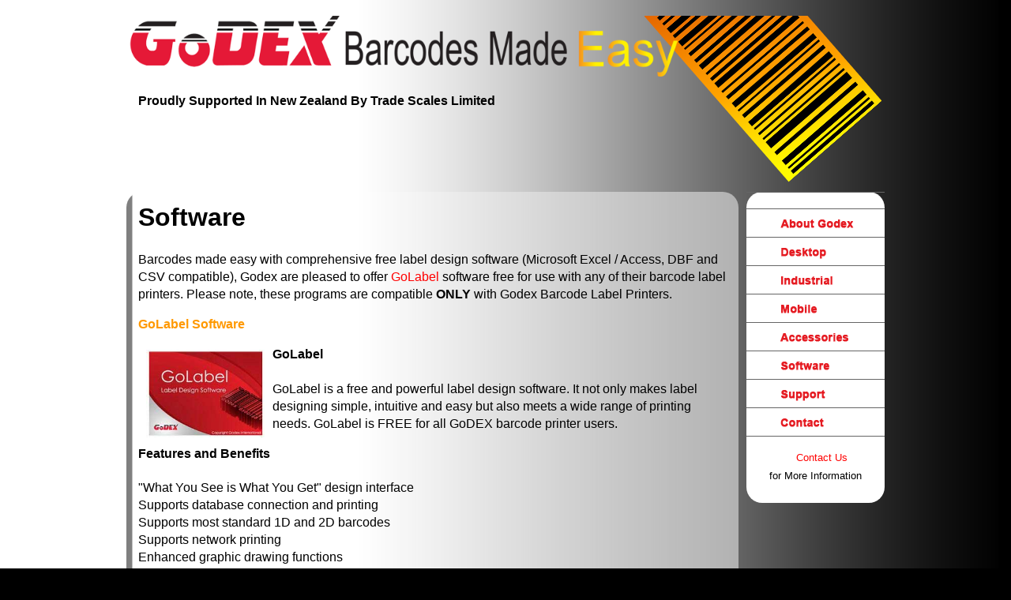

--- FILE ---
content_type: text/html
request_url: https://www.godex.co.nz/software.html
body_size: 5640
content:
<!DOCTYPE html PUBLIC "-//W3C//DTD XHTML 1.0 Transitional//EN" "http://www.w3.org/TR/xhtml1/DTD/xhtml1-transitional.dtd">
<html xmlns="http://www.w3.org/1999/xhtml">
<head><meta name="keywords" content="godex industrial thermal barcode label printer, label printing software, label design software, q-label, golabel" />
<meta name="description" content="Godex Thermal Label Printers - Barcodes Made Easy" />
<meta http-equiv="Content-Type" content="text/html; charset=utf-8" />
<title>Godex Label Printers Barcodes Made Easy - Software</title>
<style type="text/css">
<!--
body {
	font: 100%/1.4 Verdana, Arial, Helvetica, sans-serif;
	margin: 0;
	padding: 0;
	background-color: #000;
	background-image: url(Images/body-banner-.png);
	background-repeat: repeat-y;
	background-position: left top;
}

/* ~~ Element/tag selectors ~~ */
ul, ol, dl { /* Due to variations between browsers, it's best practices to zero padding and margin on lists. For consistency, you can either specify the amounts you want here, or on the list items (LI, DT, DD) they contain. Remember that what you do here will cascade to the .nav list unless you write a more specific selector. */
	padding: 0;
	margin: 0;
}
h1, h2, h3, h4, h5, h6, p {
	margin-top: 0;	 /* removing the top margin gets around an issue where margins can escape from their containing div. The remaining bottom margin will hold it away from any elements that follow. */
	padding-right: 15px;
	padding-left: 15px; /* adding the padding to the sides of the elements within the divs, instead of the divs themselves, gets rid of any box model math. A nested div with side padding can also be used as an alternate method. */
}
a img { /* this selector removes the default blue border displayed in some browsers around an image when it is surrounded by a link */
	border: none;
}

/* ~~ Styling for your site's links must remain in this order - including the group of selectors that create the hover effect. ~~ */
a:link {
	color: #F00;
	text-decoration: none; /* unless you style your links to look extremely unique, it's best to provide underlines for quick visual identification */
}
a:visited {
	color: #F00;
	text-decoration: none;
}
a:hover, a:active, a:focus { /* this group of selectors will give a keyboard navigator the same hover experience as the person using a mouse. */
	text-decoration: none;
}

/* ~~this fixed width container surrounds the other divs~~ */
.container {
	width: 960px;
	margin: 0 auto;
}

/* ~~ the header is not given a width. It will extend the full width of your layout. It contains an image placeholder that should be replaced with your own linked logo ~~ */
.header {
	background-image: url(Images/web-banner.png);
	height: 213px;
	background-repeat: no-repeat;
	background-position: top;
}

/* ~~ These are the columns for the layout. ~~ 

1) Padding is only placed on the top and/or bottom of the divs. The elements within these divs have padding on their sides. This saves you from any "box model math". Keep in mind, if you add any side padding or border to the div itself, it will be added to the width you define to create the *total* width. You may also choose to remove the padding on the element in the div and place a second div within it with no width and the padding necessary for your design.

2) No margin has been given to the columns since they are all floated. If you must add margin, avoid placing it on the side you're floating toward (for example: a right margin on a div set to float right). Many times, padding can be used instead. For divs where this rule must be broken, you should add a "display:inline" declaration to the div's rule to tame a bug where some versions of Internet Explorer double the margin.

3) Since classes can be used multiple times in a document (and an element can also have multiple classes applied), the columns have been assigned class names instead of IDs. For example, two sidebar divs could be stacked if necessary. These can very easily be changed to IDs if that's your preference, as long as you'll only be using them once per document.

4) If you prefer your nav on the left instead of the right, simply float these columns the opposite direction (all left instead of all right) and they'll render in reverse order. There's no need to move the divs around in the HTML source.

*/
.sidebar1 {
	float: right;
	width: 175px;
	padding-bottom: 10px;
	margin-top: 10px;
	border-radius: 20px;
	-moz-border-radius: 20px;
	margin-left: 10px;
	text-align: left;
	background-color: #FFF;
}
.content {
	padding: 10px 0;
	width: 775px;
	float: right;
	background-image: url(Images/content-bkgrnd.png);
	margin-top: 10px;
	border-radius: 20px;
	-moz-border-radius: 20px;
	margin-bottom: 20px;
}

/* ~~ This grouped selector gives the lists in the .content area space ~~ */
.content ul, .content ol { 
	padding: 0 15px 15px 40px; /* this padding mirrors the right padding in the headings and paragraph rule above. Padding was placed on the bottom for space between other elements on the lists and on the left to create the indention. These may be adjusted as you wish. */
}

/* ~~ The navigation list styles (can be removed if you choose to use a premade flyout menu like Spry) ~~ */
ul.nav {
	list-style: none; /* this removes the list marker */
	border-top: 1px solid #666; /* this creates the top border for the links - all others are placed using a bottom border on the LI */
	margin-bottom: 15px; /* this creates the space between the navigation on the content below */
	padding-top: 20px;
	text-align: center;
	font-size: small;
}
ul.nav li {
	border-bottom: 1px solid #666; /* this creates the button separation */
}
ul.nav a, ul.nav a:visited { /* grouping these selectors makes sure that your links retain their button look even after being visited */
	padding: 5px 5px 5px 15px;
	display: block; /* this gives the link block properties causing it to fill the whole LI containing it. This causes the entire area to react to a mouse click. */
	width: 160px;  /*this width makes the entire button clickable for IE6. If you don't need to support IE6, it can be removed. Calculate the proper width by subtracting the padding on this link from the width of your sidebar container. */
	text-decoration: none;
}
ul.nav a:hover, ul.nav a:active, ul.nav a:focus { /* this changes the background and text color for both mouse and keyboard navigators */
	color: #000;
	text-decoration: underline;
	font-size: small;
}

/* ~~ The footer ~~ */
.footer {
	padding: 10px 0;
	position: relative;/* this gives IE6 hasLayout to properly clear */
	clear: both; /* this clear property forces the .container to understand where the columns end and contain them */
	margin-top: 20px;
	text-align: center;
	font-size: small;
}

/* ~~ miscellaneous float/clear classes ~~ */
.fltrt {  /* this class can be used to float an element right in your page. The floated element must precede the element it should be next to on the page. */
	float: right;
	margin-left: 8px;
}
.fltlft { /* this class can be used to float an element left in your page. The floated element must precede the element it should be next to on the page. */
	float: left;
	margin-right: 8px;
}
.clearfloat { /* this class can be placed on a <br /> or empty div as the final element following the last floated div (within the #container) if the #footer is removed or taken out of the #container */
	clear:both;
	height:0;
	font-size: 1px;
	line-height: 0px;
}
a:hover {
	text-decoration: underline;
	color: #333;
}
a:active {
	text-decoration: none;
	color: #F00;
}
h1 {
	font-size: xx-large;
	color: #000;
}
h2 {
	font-size: large;
	color: #F00;
}
h3 {
	font-size: medium;
	color: #F90;
}
h6 {
	font-size: x-small;
	color: #000;
}
-->
</style>
<script type="text/javascript">
function MM_swapImgRestore() { //v3.0
  var i,x,a=document.MM_sr; for(i=0;a&&i<a.length&&(x=a[i])&&x.oSrc;i++) x.src=x.oSrc;
}
function MM_preloadImages() { //v3.0
  var d=document; if(d.images){ if(!d.MM_p) d.MM_p=new Array();
    var i,j=d.MM_p.length,a=MM_preloadImages.arguments; for(i=0; i<a.length; i++)
    if (a[i].indexOf("#")!=0){ d.MM_p[j]=new Image; d.MM_p[j++].src=a[i];}}
}

function MM_findObj(n, d) { //v4.01
  var p,i,x;  if(!d) d=document; if((p=n.indexOf("?"))>0&&parent.frames.length) {
    d=parent.frames[n.substring(p+1)].document; n=n.substring(0,p);}
  if(!(x=d[n])&&d.all) x=d.all[n]; for (i=0;!x&&i<d.forms.length;i++) x=d.forms[i][n];
  for(i=0;!x&&d.layers&&i<d.layers.length;i++) x=MM_findObj(n,d.layers[i].document);
  if(!x && d.getElementById) x=d.getElementById(n); return x;
}

function MM_swapImage() { //v3.0
  var i,j=0,x,a=MM_swapImage.arguments; document.MM_sr=new Array; for(i=0;i<(a.length-2);i+=3)
   if ((x=MM_findObj(a[i]))!=null){document.MM_sr[j++]=x; if(!x.oSrc) x.oSrc=x.src; x.src=a[i+2];}
}
</script>
</head>

<body onload="MM_preloadImages('Images/btn-desktop-roll.png','Images/btn-industrial-roll.png','Images/btn-accessories-roll.png','Images/btn-software-roll.png','Images/btn-support-roll.png','Images/btn-contact-roll.png','Images/btn-about-roll.png')">

<div class="container">
  <div class="header">
    <div align="left"><a href="#"></a></div>
    <a href="#"><a name="top" id="top"></a>
    <div align="left"><img src="Images/Godex-Barcodes-Made-Easy.png" alt="godex-printers-barcodes-made-easy" name="godex-logo" width="698" height="77" vspace="20" align="bottom" id="godex-logo" style="display:block;" /></div>
    </a>
    <h4> Proudly Supported In New Zealand By Trade Scales Limited </h4>
  
  <!-- end .header --></div>
  <div class="sidebar1">
    <ul class="nav">
      <li></li>
      <li><a href="index.html" onmouseout="MM_swapImgRestore()" onmouseover="MM_swapImage('about-godex-label-printers','','Images/btn-about-roll.png',1)"><img src="Images/btn-about.png" alt="about-godex-label-printers" name="about-godex-label-printers" width="120" height="25" border="0" id="godex-desktop-label-printers" /></a></li>
      <li><a href="desktop.html" onmouseout="MM_swapImgRestore()" onmouseover="MM_swapImage('godex-desktop-label-printers','','Images/btn-desktop-roll.png',1)"><img src="Images/btn-desktop.png" alt="godex-desktop-label-printers" name="godex-desktop-label-printers" width="120" height="25" border="0" id="godex-desktop-label-printers" /></a></li>
      <li><a href="industrial.html" onmouseout="MM_swapImgRestore()" onmouseover="MM_swapImage('godex-industrial-label-printers','','Images/btn-industrial-roll.png',1)"><img src="Images/btn-industrial.png" alt="godex-industrial-label-printers" name="godex-industrial-label-printers" width="120" height="25" border="0" id="godex-industrial-label-printers" /></a></li>
            <li><a href="mobile.html" onmouseout="MM_swapImgRestore()" onmouseover="MM_swapImage('godex-label-printer-mobile','','Images/btn-mobile-roll.png',1)"><img src="Images/btn-mobile.png" alt="godex-label-printer-mobile" name="godex-label-printer-mobile" width="120" height="25" border="0" id="godex-label-printer-mobile" /></a></li>     
      <li><a href="accessories.html" onmouseout="MM_swapImgRestore()" onmouseover="MM_swapImage('godex-printer-accessories','','Images/btn-accessories-roll.png',1)"><img src="Images/btn-accessories.png" alt="godex-printer-accessories" name="godex-printer-accessories" width="120" height="25" border="0" id="godex-printer-accessories" /></a></li>
      <li><a href="software.html" onmouseout="MM_swapImgRestore()" onmouseover="MM_swapImage('godex-label-printer-software','','Images/btn-software-roll.png',1)"><img src="Images/btn-software.png" alt="godex-label-printer-software" name="godex-label-printer-software" width="120" height="25" border="0" id="godex-label-printer-software" /></a></li>      
      <li><a href="support.html" onmouseout="MM_swapImgRestore()" onmouseover="MM_swapImage('godex-label-printer-support','','Images/btn-support-roll.png',1)"><img src="Images/btn-support.png" alt="godex-label-printer-support" name="godex-label-printer-support" width="120" height="25" border="0" id="godex-label-printer-support" /></a></li> 
      <li><a href="contact.html" onmouseout="MM_swapImgRestore()" onmouseover="MM_swapImage('ask-us-about-godex-label-printers','','Images/btn-contact-roll.png',1)"><img src="Images/btn-contact.png" alt="ask-us-about-godex-label-printers" name="ask-us-about-godex-label-printers" width="120" height="25" border="0" id="ask-us-about-godex-label-printers" /></a></li>
      <p>
      <!-- end .sidebar1 --></p>
      <div align="center"><a href="mailto:info@godex.co.nz">Contact Us</a> for More Information
      </div>
      </li>
    </ul>
  </div>
  <div class="content">
    <h1>Software</h1>
    <p align="left">Barcodes made easy with comprehensive free label design software (Microsoft Excel / Access, DBF and CSV compatible),  Godex are pleased to offer <a href="#golabel">GoLabel</a> software free for use with any of their barcode label printers. Please note, these programs are compatible <strong>ONLY</strong> with Godex Barcode Label Printers.    </p>
    <h3>GoLabel Software<a name="golabel" id="q-label2"></a></h3>
    <h4><img src="Images/go-label.jpg" alt="go-label-godex-software-barcode-label-printers" width="150" height="111" hspace="10" vspace="5" align="left" />GoLabel</h4>
    <p>GoLabel is a free and powerful label design software. It not only makes label designing simple, intuitive and easy but also meets a wide range of printing needs. GoLabel is FREE for all GoDEX barcode printer users.<br />
    </p>
<h4>Features and Benefits</h4>
    <p>&quot;What You See is What You Get&quot; design interface<br />
    Supports database connection and printing<br />
    Supports most standard 1D and 2D barcodes<br />
    Supports network printing<br />
    Enhanced graphic drawing functions<br />
    Multilanguage user interface<br />
    Easy settings for standalone operation<br />
    Works closely and smartly with GoDEX printers</p>
    <h4>Specifications</h4>
    <h4>UI Style</h4>
    <p>Easy to understand and use.<br />
      Multiple selection of user environment color.
      <h4>Label Design</h4>
    <p>Multi-label editing<br />
      Support Label Objects alignment, Cut, Copy &amp; Paste, Undo &amp; Redo, Move to Front &amp; Sent to Back, Select all &amp; Unselect all<br />
      Support Label Copy To Clipboard<br />
      Import / Export command file<br />
      Open label file preview
      <h4>Objects      </h4>
      <p>Type: Windows Fonts, TrueType Fonts, Bitmap Fonts, Graphics, Straight Line (Vertical, Horizontal &amp; Oblique), Ellipse, Rectangle, Filled Rectangle, Rounded Rectangle.<br />
      Function: Bind With Serial Number, Variable, Date, Time, Database Fields, Variable calculation, Resize.<br />
      Inquiry Printer Downloaded Objects. (Label, Graphic, True Type Font, Bitmap Font, DBF, Command file)
    <h4>Printing</h4>
    <p>Preview before printing<br />
  </p>
    <h4>Barcodes</h4>
    <p>1-D Bar codes:<br />
    Code 39, Code 93, EAN 8 /13 (add on 2 &amp; 5), UPC A/E (add on 2 &amp; 5), I 2 of 5 &amp; I 2 of 5 with Shipping Bearer Bars, Codabar, Code 128, EAN 128, RPS 128, UCC 128, UCC/EAN-128 K-Mart, Post NET, ITF 14, China Postal Code, HIBC, Plessey, Telepen, FIM, GS1 DataBar</p>
    <p>2-D Bar codes:<br />
      PDF417, Micro PDF417, Datamatrix code, MaxiCode, QR code, Micro QR code, Azetc
    <h4>Database</h4>
    <p>dBase III, Oracle, Access, Excel, Text, SQL<br />
      <h4>Graphic Formats</h4>      
      <p>BMP, DIB, JPG, PNG, TIF, GIF, WM
    <h4>Ethernet  Setup</h4>
      <p>IP Setup: DHCP IP/ Static IP Switch.<br />
      Alert Message Response Path Setup: SNMP Path/ SMTP Path.<br />
      Alert Messages Enable/Disable Setup<br />
      Scan Godex Network Printer<br />
      <h4>Printer (EZPL only)</h4>
    <p>Auto detect connected printer model<br />
      Printer support: Godex G series, RT series, EZ2x50(i), DT2/4<br />
      <h4>Command</h4>
    <p>Support switching label format and EZPL command in between<br />
      <h4>Languages</h4>
    <p>Arabic, Bulgarian, Czech, English, French, Finnish, German, Hungarian, Italian, Japanese, Korean, Polish, Portuguese, Russian, Romanian, Spanish, Simplified Chinese, Traditional Chinese, Turkish<br />
      <h4>System Requirements</h4>
    <p>CPU: 1 GHz or higher (32bit &amp; 64bit)<br />
      Memory: 1GB RAM or higher<br />
      Hard Disk: Min. 30 MB<br />
      OS: Win XP, Vista, Win 7<br />
      .Net Framework: .NET Framework 3.5 (SP1)  or later<br />
      Resolution:1024x768 or above</p>
    <p align="left"><strong>Download GoLabel <a href="Fact-Sheets/GoLabel_Install_en.zip">Here</a></strong></p>
    <p align="left"><strong>Download the GoLabel User Guide</strong> <a href="Fact-Sheets/GoLabel_operation_manual_en.pdf" target="_blank"><strong>Here</strong></a></p>
    <h6 align="right"><a href="#top">Back To Top</a></h6>
    <!-- end .content --></div>
  <div class="footer">
    <p><a href="index.html">About Godex</a> - <a href="desktop.html">Desktop</a> - <a href="industrial.html">Industrial</a> - <a href="accessories.html">Accessories</a> - <a href="software.html">Software</a>  - <a href="support.html">Support</a> - <a href="mobile.html">Mobile</a> -  <a href="contact.html">Contact</a></p>
  <!-- end .footer --></div>
<!-- end .container --></div>
</body>
</html>
